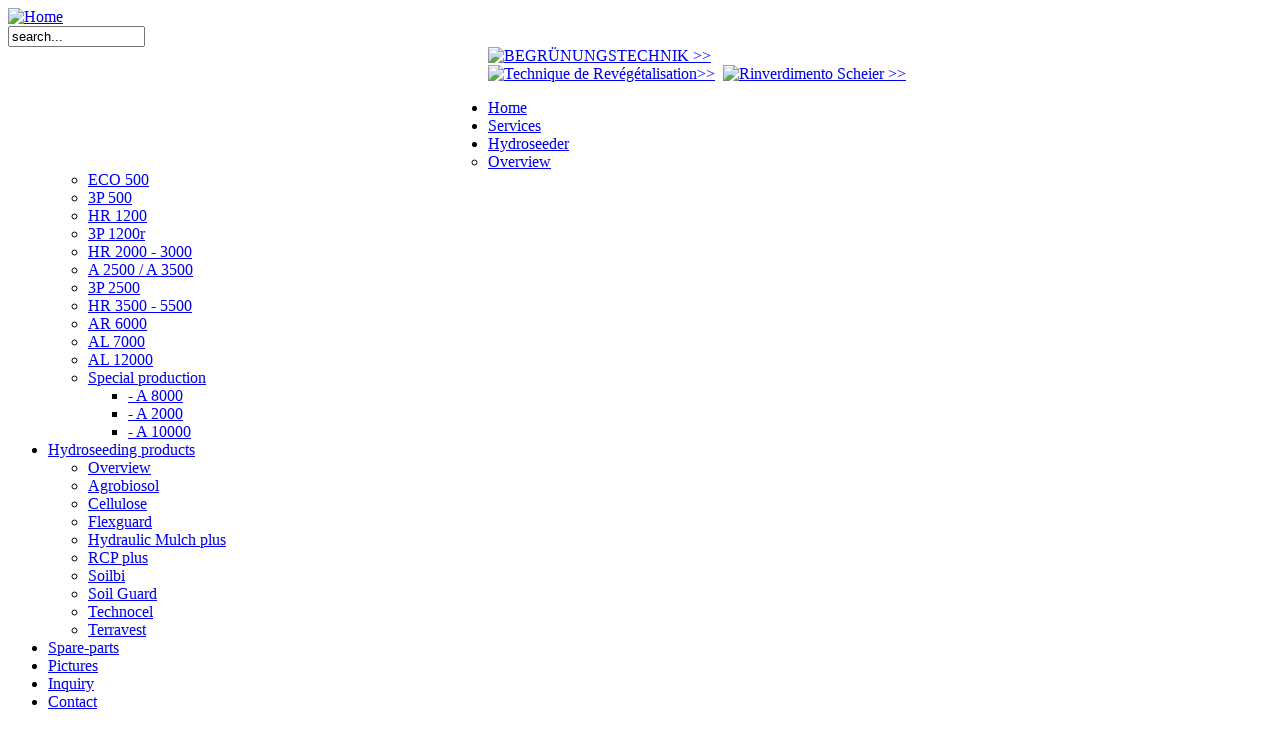

--- FILE ---
content_type: text/html; charset=utf-8
request_url: http://begruenung.scheier.at/en/hr-1200
body_size: 5789
content:
<!DOCTYPE html PUBLIC "-//W3C//DTD XHTML 1.0 Transitional//EN" "http://www.w3.org/TR/xhtml1/DTD/xhtml1-transitional.dtd">
<html xmlns="http://www.w3.org/1999/xhtml" xml:lang="en-gb" lang="en-gb" >
<head>
<meta http-equiv="X-UA-Compatible" content="IE=EmulateIE7" />
  <base href="http://begruenung.scheier.at/hr-1200" />
  <meta http-equiv="content-type" content="text/html; charset=utf-8" />
  <meta name="robots" content="index, follow" />
  <meta name="keywords" content="Scheier, Begruenungstechnik, Hydroseeding, Revegetalisation, Erosion,  Agrosol, Agrobiosol, Technocel, Terravest, Hydrosaat, Helicopter, Begrünungsmittel, Pilzbiomasse, Bodenfestiger, Begrünungen, Aqua Gel, Agrobiosol, Cellulose, Fiber Max, Flexterra, Futerra, Geltack, Hortifibre, Jump Start, Slikcolor, Soilbi, Tacking Agent 3, Technocel,Terra Blend, Terra Tubes, Terra Wood, Terravest, HS 1000, HS 2000, AL 2000, AL 3000 – 7000, AL 12000, 3P 500, 3P 1000, 3P 2500, A2500, A3500, ECO 500, Sonderanfertigungen, Profile Products, Begrünungsgeräte, Skipisten, Autobahnbankett, Fächerdüse, Kugelhahn, Drehgelenk, Begrünungsprojekte, Renaturisierung, Begrünungsprodukte, Dünger, Mulche, Grassamen, Hangsicherung, Eros, Bodenverfestigung" />
  <meta name="title" content="Scheier HR 1200" />
  <meta name="description" content="Scheier Begruenungstechnik, Vorarlberg, Österreich" />
  <meta name="generator" content="Joomla! 1.5 - Open Source Content Management" />
  <title>Scheier HR 1200</title>
  <link href="/templates/scheier_begrunung/favicon.ico" rel="shortcut icon" type="image/x-icon" />
  <link rel="stylesheet" href="/plugins/system/jcemediabox/css/jcemediabox.css?version=114" type="text/css" />
  <link rel="stylesheet" href="/plugins/system/jcemediabox/themes/standard/css/style.css?version=114" type="text/css" />
  <link rel="stylesheet" href="/modules/mod_jflanguageselection/tmpl/mod_jflanguageselection.css" type="text/css" />
  <link rel="stylesheet" href="http://begruenung.scheier.at/modules/mod_superfishmenu/tmpl/css/superfish.css" type="text/css" />
  <script type="text/javascript" src="/media/system/js/mootools.js"></script>
  <script type="text/javascript" src="/media/system/js/caption.js"></script>
  <script type="text/javascript" src="/plugins/system/jcemediabox/js/jcemediabox.js?version=114"></script>
  <script type="text/javascript" src="/plugins/content/avreloaded/silverlight.js"></script>
  <script type="text/javascript" src="/plugins/content/avreloaded/wmvplayer.js"></script>
  <script type="text/javascript" src="/plugins/content/avreloaded/swfobject.js"></script>
  <script type="text/javascript" src="/plugins/content/avreloaded/avreloaded.js"></script>
  <script type="text/javascript" src="http://begruenung.scheier.at/modules/mod_superfishmenu/tmpl/js/jquery.js"></script>
  <script type="text/javascript" src="http://begruenung.scheier.at/modules/mod_superfishmenu/tmpl/js/jquery.event.hover.js"></script>
  <script type="text/javascript" src="http://begruenung.scheier.at/modules/mod_superfishmenu/tmpl/js/supersubs.js"></script>
  <script type="text/javascript" src="http://begruenung.scheier.at/modules/mod_superfishmenu/tmpl/js/superfish_width_mod.js"></script>
  <script type="text/javascript" src="http://begruenung.scheier.at/modules/mod_superfishmenu/tmpl/js/superfish.js"></script>
  <script type="text/javascript">
JCEMediaObject.init('/', {flash:"10,0,22,87",windowmedia:"5,1,52,701",quicktime:"6,0,2,0",realmedia:"7,0,0,0",shockwave:"8,5,1,0"});JCEMediaBox.init({popup:{width:"",height:"",legacy:0,lightbox:0,shadowbox:0,resize:1,icons:1,overlay:1,overlayopacity:0.8,overlaycolor:"#000000",fadespeed:500,scalespeed:500,hideobjects:0,scrolling:"fixed",close:2,labels:{'close':'Close','next':'Next','previous':'Previous','cancel':'Cancel','numbers':'{$current} of {$total}'}},tooltip:{className:"tooltip",opacity:0.8,speed:150,position:"br",offsets:{x: 16, y: 16}},base:"/",imgpath:"plugins/system/jcemediabox/img",theme:"standard",themecustom:"",themepath:"plugins/system/jcemediabox/themes"});jQuery.noConflict();
jQuery(function($){ $("ul.sf-menu").supersubs({minWidth:10, maxWidth:30, extraWidth:0}).superfish({hoverClass:'sfHover', pathClass:'active', pathLevels:0, delay:800, animation:{opacity:'show'}, speed:'def', autoArrows:1, dropShadows:1}) });
jQuery(window).load( function() { jQuery("ul.sf-menu").superfish_width_mod({ vertical:0, menuWidth:'750', equalWidth:0, resizeSeps:1, resizeSubMenus:1 }) })
jQuery.event.special.hover.delay = 100;
jQuery.event.special.hover.speed = 100;

  </script>

<link rel="stylesheet" href="/templates/system/css/system.css" type="text/css" />
<link rel="stylesheet" href="/templates/system/css/general.css" type="text/css" />
<link rel="stylesheet" href="/templates/scheier_begrunung/css/template.css" type="text/css" />
  <!--[if IE 6]><link rel="stylesheet" href="/templates/scheier_begrunung/css/template.ie6.css" type="text/css" media="screen" /><![endif]-->
  <!--[if IE 7]><link rel="stylesheet" href="/templates/scheier_begrunung/css/template.ie7.css" type="text/css" media="screen" /><![endif]-->
</head>
<body>
<div class="Main">
<div class="Sheet">
    <div class="Sheet-tl"></div>
    <div class="Sheet-tr"></div>
    <div class="Sheet-bl"></div>
    <div class="Sheet-br"></div>
    <div class="Sheet-tc"></div>
    <div class="Sheet-bc"></div>
    <div class="Sheet-cl"></div>
    <div class="Sheet-cr"></div>
    <div class="Sheet-cc"></div>
<div class="Sheet-body">
<div class="Header">
<div class="Header-png"></div>
<div class="logo-jpeg"><a href="http://begruenung.scheier.at"><img src="/templates/scheier_begrunung/images/logobeg.gif" width="270" height="63" alt="Home" border="0" /></a></div>
<div class="suchenfeld">		<div class="moduletable">
					<form action="index.php" method="post">
	<div class="search">
		<input name="searchword" id="mod_search_searchword" maxlength="20" alt="Search" class="inputbox" type="text" size="15" value="search..."  onblur="if(this.value=='') this.value='search...';" onfocus="if(this.value=='search...') this.value='';" />	</div>
	<input type="hidden" name="task"   value="search" />
	<input type="hidden" name="option" value="com_search" />
	<input type="hidden" name="Itemid" value="28" />
</form>		</div>
	</div>
<div class="flashoben"> 
<object data="/templates/scheier_begrunung/images/begrunung.swf" type="application/x-shockwave-flash" style="margin: 0px; float: left;" width="480" height="120">
<param name="src" value="/templates/scheier_begrunung/images/begrunung.swf" />
<param name="wmode" value="transparent" />
<param name="base" value="/" />
<param name="name" value="begrunung.swf" />
</object> 
</div>
	<div class="Header-jpeg"></div>
</div>
<div class="contentLayout">
<div class="obenmenu">		<div class="moduletable">
					<div id="jflanguageselection"><div class="rawimages"><span><a href="http://begruenung.scheier.at/de/hr-1200"><img src="/components/com_joomfish/images/flags/de.gif" alt="BEGRÜNUNGSTECHNIK >>" title="BEGRÜNUNGSTECHNIK >>" /></a></span></div></div><!--Joom!fish V2.0.3 (Flash)-->
<!-- &copy; 2003-2009 Think Network, released under the GPL. -->
<!-- More information: at http://www.joomfish.net -->
		</div>
			<div class="moduletableitalia">
					<a target="_blank" href="http://www.scheier.fr" title="Technique de Revégétalisation&gt;&gt;"><img height="14" width="20" src="/images/stories/fr.gif" alt="Technique de Revégétalisation&gt;&gt;" style="border-width: 0px; margin: 0px;" /></a>  <a target="_blank" href="http://www.scheier.it" title="SCHEIER Rinverdimento &gt;&gt;"><img height="14" width="20" src="/images/stories/it.gif" alt="Rinverdimento Scheier &gt;&gt;" style="border: 0px solid #000000; margin: 0px;" /></a>		</div>
			<div class="moduletable">
					<ul class="menu sf-menu sf-horizontal"><li class="item17"><a href="http://begruenung.scheier.at"><span>Home</span></a></li><li class="item81"><a href="/en/services"><span>Services</span></a></li><li class="parent item37"><a href="/en/hydroseeder"><span>Hydroseeder</span></a><ul><li class="item127"><a href="/en/hydroseeder/overview"><span>Overview</span></a></li><li class="item104"><a href="/en/hydroseeder/eco-500"><span>ECO 500</span></a></li><li class="item100"><a href="/en/hydroseeder/3p-500"><span>3P 500</span></a></li><li class="item96"><a href="/en/hydroseeder/hr-1200"><span>HR 1200</span></a></li><li class="item101"><a href="/en/hydroseeder/3p-1200r"><span>3P 1200r</span></a></li><li class="item97"><a href="/en/hydroseeder/hr-2000-3000"><span>HR 2000 - 3000</span></a></li><li class="item103"><a href="/en/hydroseeder/a-2500-a-3500"><span>A 2500 / A 3500</span></a></li><li class="item102"><a href="/en/hydroseeder/3p-2500"><span>3P 2500</span></a></li><li class="item98"><a href="/en/hydroseeder/hr-3500-5500"><span>HR 3500 - 5500</span></a></li><li class="item144"><a href="/en/hydroseeder/ar-6000"><span>AR 6000</span></a></li><li class="item142"><a href="/en/hydroseeder/al-7000"><span>AL 7000</span></a></li><li class="item99"><a href="/en/hydroseeder/al-12000"><span>AL 12000</span></a></li><li class="parent item105"><a href="/en/hydroseeder/special-production"><span>Special production</span></a><ul><li class="item106"><a href="/en/hydroseeder/special-production/-a-8000"><span>- A 8000</span></a></li><li class="item107"><a href="/en/hydroseeder/special-production/-a-2000"><span>- A 2000</span></a></li><li class="item108"><a href="/en/hydroseeder/special-production/-a-10000"><span>- A 10000</span></a></li></ul></li></ul></li><li class="parent item42"><a href="/en/hydroseeding-products"><span>Hydroseeding products</span></a><ul><li class="item128"><a href="/en/hydroseeding-products/overview"><span>Overview</span></a></li><li class="item115"><a href="/en/hydroseeding-products/agrobiosol"><span>Agrobiosol</span></a></li><li class="item112"><a href="/en/hydroseeding-products/cellulose"><span>Cellulose</span></a></li><li class="item152"><a href="/en/hydroseeding-products/flexguard"><span>Flexguard</span></a></li><li class="item151"><a href="/en/hydroseeding-products/hydraulic-mulch-plus"><span>Hydraulic Mulch plus</span></a></li><li class="item150"><a href="/en/hydroseeding-products/rcp-plus"><span>RCP plus</span></a></li><li class="item109"><a href="/en/hydroseeding-products/soilbi"><span>Soilbi</span></a></li><li class="item149"><a href="/en/hydroseeding-products/soil-guard"><span>Soil Guard</span></a></li><li class="item117"><a href="/en/hydroseeding-products/technocel"><span>Technocel</span></a></li><li class="item121"><a href="/en/hydroseeding-products/terravest"><span>Terravest</span></a></li></ul></li><li class="item83"><a href="/en/spare-parts"><span>Spare-parts</span></a></li><li class="item126"><a href="/en/pictures"><span>Pictures</span></a></li><li class="item154"><a href="/en/inquiry"><span>Inquiry</span></a></li><li class="item14"><a href="/en/contact"><span>Contact</span></a></li></ul>
		</div>
	</div>
<div class="linkesmodul">		<div class="module">
			<div>
				<div>
					<div>
													<h3>BEGRÜNUNGSGERÄTE</h3>
											
<table width="100%" border="0" cellpadding="0" cellspacing="0">
<tr ><td><a href="/en/eco-500" class="mainlevel" >ECO 500</a></td></tr>
<tr ><td><a href="/en/3p-500" class="mainlevel" >3P 500</a></td></tr>
<tr ><td><a href="/en/hr-1200" class="mainlevel" id="active_menu">HR 1200</a></td></tr>
<tr ><td><a href="/en/3p-1200r" class="mainlevel" >3P 1200r</a></td></tr>
<tr ><td><a href="/en/hr-2000-3000" class="mainlevel" >HR 2000 - 3000</a></td></tr>
<tr ><td><a href="/en/a-2500-a-3500" class="mainlevel" >A 2500 / A 3500</a></td></tr>
<tr ><td><a href="/en/3p-2500" class="mainlevel" >3P 2500</a></td></tr>
<tr ><td><a href="/en/hr-3500-5500" class="mainlevel" >HR 3500 - 5500</a></td></tr>
<tr ><td><a href="/en/ar-6000" class="mainlevel" >AR 6000</a></td></tr>
<tr ><td><a href="/en/al-7000" class="mainlevel" >AL 7000</a></td></tr>
<tr ><td><a href="/en/al-12000" class="mainlevel" >AL 12000</a></td></tr>
<tr ><td><span class="mainlevel" >. . . . . . . . . . . . . . . . . . . . . . . . . . . .</span></td></tr>
<tr ><td><a href="/en/special-production" class="mainlevel" >Special production</a></td></tr>
</table>					</div>
				</div>
			</div>
		</div>
	</div>
<div class="pathway"><span class="breadcrumbs pathway">
<a href="http://begruenung.scheier.at/" class="pathway">Home</a> - HR 1200</span>
</div>
<div class="content"><table class="contentpaneopen">
<tr>
		<td class="contentheading" width="100%">
					Scheier HR 1200			</td>
				
		
				<td align="right" width="100%" class="buttonheading">
		<a href="/en/component/mailto/?tmpl=component&amp;link=9747bcf322a5e4180969e46ba0b6ee1c83616f7d" title="E-mail" onclick="window.open(this.href,'win2','width=400,height=350,menubar=yes,resizable=yes'); return false;"><img src="/images/M_images/emailButton.png" alt="E-mail"  /></a>		</td>
					</tr>
</table>

<table class="contentpaneopen">



<tr>
<td valign="top">
<table style="width: 600px;" border="0" cellpadding="0" cellspacing="0">
<tbody>
<tr>
<td style="width: 150px;"><span class="begrsubgrun">SCHEIER</span> <br /><span class="begrsub">HR 1200</span></td>
<td style="width: 450px;"><span class="begrbildlinks">
<!-- JoomlaWorks "Simple Image Rotator" Module (v1.2) starts here --><noscript>
	<div class="message">Sorry, but Javascript is not enabled in your browser!</div>
</noscript>
<script language="javascript" type="text/javascript">
<!--
var embedSIRCSS = '<' + 'style type="text/css" media="all">'
+ '@import "modules/mod_jw_sir/mod_jw_sir/mod_jw_sir.css";'
+ 'ul#jw-sir,ul#jw-sir li#jw-sir-loading {width:400px;height:240px;}'
+ '</' + 'style>';
document.write(embedSIRCSS);
-->
</script>
<script type="text/javascript" src="/modules/mod_jw_sir/mod_jw_sir/mod_jw_sir.js"></script>
<script type="text/javascript">var delay=3000;var transition=50;var preLoader='jw-sir-loading';</script>

<ul id="jw-sir" class="">
  <li id="jw-sir-loading"></li><li><img src="/images/stories/geraete/hr1200/hr1200_01.jpg" title="Scheier Begrünungstechnik" alt="Scheier Begrünungstechnik" /></li><li><img src="/images/stories/geraete/hr1200/hr1200_02.jpg" title="Scheier Begrünungstechnik" alt="Scheier Begrünungstechnik" /></li><li><img src="/images/stories/geraete/hr1200/hr1200_03.jpg" title="Scheier Begrünungstechnik" alt="Scheier Begrünungstechnik" /></li><li><img src="/images/stories/geraete/hr1200/hr1200_04.jpg" title="Scheier Begrünungstechnik" alt="Scheier Begrünungstechnik" /></li></ul>
<!-- JoomlaWorks "Simple Image Rotator" Module (v1.2) ends here --></span></td>
</tr>
<tr>
<td colspan="2" height="20"><hr /></td>
</tr>
<tr>
<td valign="top" width="140"><strong>Tank:</strong></td>
<td>Half-shell construction<br />Completely hot-dip galvanised<br />Spraying carriage with 360° work area<br />Control box for motor on-off, agitator on-off</td>
</tr>
<tr>
<td colspan="2"><hr /></td>
</tr>
<tr>
<td valign="top"><strong>Volume:</strong></td>
<td>1.200 litres</td>
</tr>
<tr>
<td colspan="2"><hr /></td>
</tr>
<tr>
<td valign="top"><strong>Pump:</strong></td>
<td>2 cm clearance for solid objects<br />Maximum pressure 6.8 bar<br /><span style="color: #000000; font-family: Verdana, Arial, Helvetica, sans-serif; line-height: normal; text-align: -webkit-auto;">Pump drive: Independent hydraulic pump drive</span><br style="color: #000000; font-family: Verdana, Arial, Helvetica, sans-serif; line-height: normal; text-align: -webkit-auto;" /><span style="color: #000000; font-family: Verdana, Arial, Helvetica, sans-serif; line-height: normal; text-align: -webkit-auto;">Range up to 40 m depending on viscosity of the mixture Extension of horizontal range up to 150 m possible with hoses Negotiable height difference max. 40 m</span></td>
</tr>
<tr>
<td colspan="2"><hr /></td>
</tr>
<tr>
<td valign="top"><strong>Motor:</strong></td>
<td>
<p>3-cylinder diesel motor,&nbsp;water-cooled<br />Electric starter<br />Direct injection<br />36 CV</p>
<p>Type: Lombardini LDW 1003</p>
</td>
</tr>
<tr>
<td colspan="2"><hr /></td>
</tr>
<tr>
<td valign="top"><strong>Agitator:</strong></td>
<td>Mechanical agitator in steel with variable blades + return via pump<br />Variable direction of rotation<br />Hydraulic agitator<br />Low-maintenance bearings for agitator shaft</td>
</tr>
<tr>
<td colspan="2"><hr /></td>
</tr>
<tr>
<td valign="top"><strong>Dimensions:</strong><br />Width:<br />Length: <br />Transport heigh:<br />Working heigh:</td>
<td><strong>HR 1200</strong><br />1,30 m<br />2,20 m<br />1,50 m<br />1,00 m</td>
</tr>
<tr>
<td colspan="2"><hr /></td>
</tr>
<tr>
<td valign="top"><strong>Empty weight:</strong></td>
<td>580 kg</td>
</tr>
<tr>
<td colspan="2"><hr /></td>
</tr>
<tr>
<td>
 <script language='JavaScript' type='text/javascript'>
 <!--
 var prefix = 'm&#97;&#105;lt&#111;:';
 var suffix = '';
 var attribs = '';
 var path = 'hr' + 'ef' + '=';
 var addy20147 = 'b&#101;gr&#117;&#101;n&#117;ng' + '&#64;';
 addy20147 = addy20147 + 'sch&#101;&#105;&#101;r' + '&#46;' + '&#97;t?s&#117;bj&#101;ct=Inq&#117;&#105;ry%20HR%201200%20';
 var addy_text20147 = 'inquire &gt;&gt;';
 document.write( '<a ' + path + '\'' + prefix + addy20147 + suffix + '\'' + attribs + '>' );
 document.write( addy_text20147 );
 document.write( '<\/a>' );
 //-->
 </script><script language='JavaScript' type='text/javascript'>
 <!--
 document.write( '<span style=\'display: none;\'>' );
 //-->
 </script>This e-mail address is being protected from spambots. You need JavaScript enabled to view it
 <script language='JavaScript' type='text/javascript'>
 <!--
 document.write( '</' );
 document.write( 'span>' );
 //-->
 </script></td>
<td><a target="_blank" title="scheier_hr1200_en.pdf" href="/images/stories/pdf/geraete/Scheier_HR1200_en.pdf"><img style="border-width: 0px; margin: 0px;" src="/images/stories/pdf/pdfhs2000.gif" alt="hr1200" title="hr1200" height="106" width="76" /></a></td>
</tr>
</tbody>
</table></td>
</tr>

</table>
<span class="article_separator">&nbsp;</span>
</div>
</div>
<div class="cleared"></div>
<div class="Footer">
 <div class="Footer-inner">  
        <div class="Footer-text">
   		<div class="moduletable">
					© <span style="font-family: Arial,Helvetica,sans-serif; font-size: xx-small;">Scheier Brennstoffe und Begrünungstechnik GmbH    •  Quadrella 3,  A-6706 Bürs, Österreich • <a href="mailto:begruenung@scheier.at">begruenung@scheier.at</a> • +43 699 13470014<br /><br /><br /><br />.</span>		</div>
	
   </div>
  <div class="Footer-background"></div>
</div>
    </div>
</div>
<div class="cleared"></div>
</div>
</div>
<script type="text/javascript">
var gaJsHost = (("https:" == document.location.protocol) ? "https://ssl." : "http://www.");
document.write(unescape("%3Cscript src='" + gaJsHost + "google-analytics.com/ga.js' type='text/javascript'%3E%3C/script%3E"));
</script>
<script type="text/javascript">
var pageTracker = _gat._getTracker("UA-6854192-4");
pageTracker._initData();
pageTracker._trackPageview();
</script>

</body>
</html>